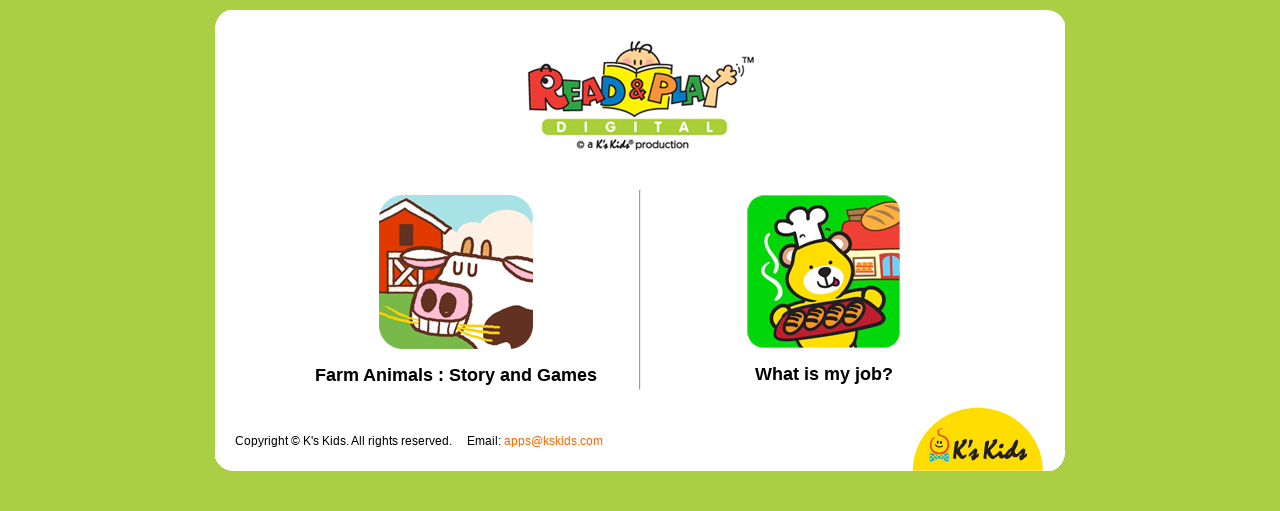

--- FILE ---
content_type: text/html; charset=UTF-8
request_url: http://digital.readnplay.com/00018761052903.html
body_size: 3719
content:
<!DOCTYPE html PUBLIC "-//W3C//DTD XHTML 1.0 Transitional//EN" "http://www.w3.org/TR/xhtml1/DTD/xhtml1-transitional.dtd">
<html xmlns="http://www.w3.org/1999/xhtml">
<head>
<meta http-equiv="Content-Type" content="text/html; charset=UTF-8" />
<title>Read &amp; Play digital - What is my job?</title>
<style type="text/css">
<!--
body {
	background-color: #aace44;
	margin-top: 10px;
	margin-bottom: 5px;
}

.style1 {
	font-family: Arial, Helvetica, sans-serif;
	font-size: 18px;
	font-weight: bold;
}
.style2 {
	font-family: Arial, Helvetica, sans-serif;
	font-size: 12px;
	color: #FF6600;
	font-weight: bold;
	line-height:20px;
}
.style3 {
	font-family: Arial, Helvetica, sans-serif;
	font-size: 12px;
}


a {text-decoration:none;color:#FF6600;}
a:visited {color:#FF6600;}
a:hover {color:#FF6600;}

.list {
	list-style-type: none;
	padding: 0px;
	margin: 0px;
}

.list li {
	background-image: url('images/bullet_yellow.gif');
	background-repeat: no-repeat;
	background-position: 0px 3px;
	padding-left: 16px;
	margin-bottom: 6px;
	margin-left: 0px;
	text-align: left;
	line-height:17px;
}

.pointdesc li{
	margin-bottom: 5px;
	line-height:15px;
}

.list li.header {
	background-image: none;
	color: #FF6600;
	font-weight: bold;
	padding-left: 0px;
	line-height:18px;
	font-size:14px;
	font-family: Arial, Helvetica, sans-serif;
}

.list li.footer {
	background-image: none;
	margin-top: 20px;
}


</style>

</head>

<body>
<table width="850" border="0" align="center" cellpadding="0" cellspacing="0">
  <tr>
    <td width="20" height="20" align="right" valign="bottom"><img src="images/FoRcVI0-0.png" width="20" height="20" /></td>
    <td bgcolor="#FFFFFF">&nbsp;</td>
    <td width="20" height="20" align="right" valign="bottom"><img src="images/0f1CJmu-1.png" width="20" height="20" /></td>
  </tr>
  <tr>
    <td bgcolor="#FFFFFF">&nbsp;</td>
    <td align="center" bgcolor="#FFFFFF"><img src="images/rnpdigital_logo.jpg" alt="" border="0" /></td>
    <td bgcolor="#FFFFFF">&nbsp;</td>
  </tr>
  <tr>
    <td bgcolor="#FFFFFF">&nbsp;</td>
    <td bgcolor="#FFFFFF">      <br />
    <table width="90%" border="0" align="center" cellpadding="2" cellspacing="2">
      <tr>
        <td width="50%" align="center" valign="top"><p><a href="farm_animals.htm"><img src="images/rnpapp_farmanimal.jpg" alt="" border="0" /></a></p>
          <p><span class="style1">Farm Animals : Story and Games</span></p></td>
        <td width="5"><hr size="200" /></td>
        <td width="50%" align="center" valign="top"><p><a href="whatismyjob.htm"><img src="images/rnpapp_whatismyjob.jpg" alt="What is your job?" border="0" /></a></p>
          <p><span class="style1">What is my job?</span></p></td>
      </tr>
    </table>
    </td>
    <td bgcolor="#FFFFFF">&nbsp;</td>
  </tr>
  <tr>
    <td align="right" valign="bottom"><img src="images/rnp_farmanimal_LB.jpg" width="20" height="65" /></td>
    <td bgcolor="#FFFFFF">
      <table width="100%" border="0" cellspacing="0" cellpadding="0">
        <tr>
          <td width="71%" align="left" valign="bottom"><span class="style3">Copyright © K's Kids. All rights reserved. 　Email: <a id="email" href="mailto:apps@kskids.com">apps@kskids.com</a></span><a id="email" href="mailto:apps@kskids.com"></a><span class="style3 style1 style2"><a href="mailto:apps@kskids.com"><br />
            <br />
          </a></span></td>
          <td width="29%" align="right" valign="bottom"><a href="http://www.kskids.com"><img src="images/bottom_kskids.gif" alt="" width="134" height="65" border="0"></a></td>
        </tr>
      </table>
    </td>
    <td align="left" valign="bottom"><img src="images/rnp_farmanimal_RB.jpg" width="20" height="65" /></td>
  </tr>
</table>
</body>
</html>
